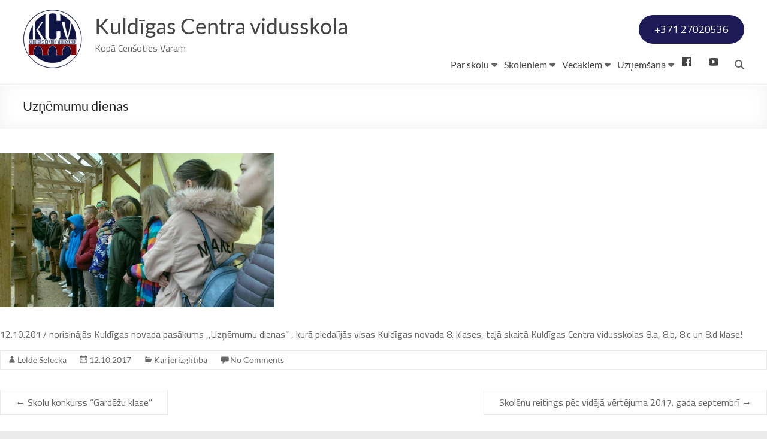

--- FILE ---
content_type: text/html; charset=UTF-8
request_url: https://kcv.kuldiga.lv/uznemumu-dienas/
body_size: 55532
content:
<!DOCTYPE html>
<!--[if IE 7]>
<html class="ie ie7" lang="lv-LV">
<![endif]-->
<!--[if IE 8]>
<html class="ie ie8" lang="lv-LV">
<![endif]-->
<!--[if !(IE 7) & !(IE 8)]><!-->
<html lang="lv-LV">
<!--<![endif]-->
<head>
	<meta charset="UTF-8" />
	<meta name="viewport" content="width=device-width, initial-scale=1">
	<link rel="profile" href="http://gmpg.org/xfn/11" />
	<title>Uzņēmumu dienas &#8211; Kuldīgas Centra vidusskola</title>
<meta name='robots' content='max-image-preview:large' />
<link rel='dns-prefetch' href='//fonts.googleapis.com' />
<link rel="alternate" type="application/rss+xml" title="Kuldīgas Centra vidusskola&raquo; Plūsma" href="https://kcv.kuldiga.lv/feed/" />
<link rel="alternate" type="application/rss+xml" title="Komentāru plūsma" href="https://kcv.kuldiga.lv/comments/feed/" />
<link rel="alternate" type="application/rss+xml" title="Kuldīgas Centra vidusskola &raquo; Uzņēmumu dienas plūsma" href="https://kcv.kuldiga.lv/uznemumu-dienas/feed/" />
<script type="text/javascript">
/* <![CDATA[ */
window._wpemojiSettings = {"baseUrl":"https:\/\/s.w.org\/images\/core\/emoji\/15.0.3\/72x72\/","ext":".png","svgUrl":"https:\/\/s.w.org\/images\/core\/emoji\/15.0.3\/svg\/","svgExt":".svg","source":{"concatemoji":"https:\/\/kcv.kuldiga.lv\/wp-includes\/js\/wp-emoji-release.min.js?ver=6.6.4"}};
/*! This file is auto-generated */
!function(i,n){var o,s,e;function c(e){try{var t={supportTests:e,timestamp:(new Date).valueOf()};sessionStorage.setItem(o,JSON.stringify(t))}catch(e){}}function p(e,t,n){e.clearRect(0,0,e.canvas.width,e.canvas.height),e.fillText(t,0,0);var t=new Uint32Array(e.getImageData(0,0,e.canvas.width,e.canvas.height).data),r=(e.clearRect(0,0,e.canvas.width,e.canvas.height),e.fillText(n,0,0),new Uint32Array(e.getImageData(0,0,e.canvas.width,e.canvas.height).data));return t.every(function(e,t){return e===r[t]})}function u(e,t,n){switch(t){case"flag":return n(e,"\ud83c\udff3\ufe0f\u200d\u26a7\ufe0f","\ud83c\udff3\ufe0f\u200b\u26a7\ufe0f")?!1:!n(e,"\ud83c\uddfa\ud83c\uddf3","\ud83c\uddfa\u200b\ud83c\uddf3")&&!n(e,"\ud83c\udff4\udb40\udc67\udb40\udc62\udb40\udc65\udb40\udc6e\udb40\udc67\udb40\udc7f","\ud83c\udff4\u200b\udb40\udc67\u200b\udb40\udc62\u200b\udb40\udc65\u200b\udb40\udc6e\u200b\udb40\udc67\u200b\udb40\udc7f");case"emoji":return!n(e,"\ud83d\udc26\u200d\u2b1b","\ud83d\udc26\u200b\u2b1b")}return!1}function f(e,t,n){var r="undefined"!=typeof WorkerGlobalScope&&self instanceof WorkerGlobalScope?new OffscreenCanvas(300,150):i.createElement("canvas"),a=r.getContext("2d",{willReadFrequently:!0}),o=(a.textBaseline="top",a.font="600 32px Arial",{});return e.forEach(function(e){o[e]=t(a,e,n)}),o}function t(e){var t=i.createElement("script");t.src=e,t.defer=!0,i.head.appendChild(t)}"undefined"!=typeof Promise&&(o="wpEmojiSettingsSupports",s=["flag","emoji"],n.supports={everything:!0,everythingExceptFlag:!0},e=new Promise(function(e){i.addEventListener("DOMContentLoaded",e,{once:!0})}),new Promise(function(t){var n=function(){try{var e=JSON.parse(sessionStorage.getItem(o));if("object"==typeof e&&"number"==typeof e.timestamp&&(new Date).valueOf()<e.timestamp+604800&&"object"==typeof e.supportTests)return e.supportTests}catch(e){}return null}();if(!n){if("undefined"!=typeof Worker&&"undefined"!=typeof OffscreenCanvas&&"undefined"!=typeof URL&&URL.createObjectURL&&"undefined"!=typeof Blob)try{var e="postMessage("+f.toString()+"("+[JSON.stringify(s),u.toString(),p.toString()].join(",")+"));",r=new Blob([e],{type:"text/javascript"}),a=new Worker(URL.createObjectURL(r),{name:"wpTestEmojiSupports"});return void(a.onmessage=function(e){c(n=e.data),a.terminate(),t(n)})}catch(e){}c(n=f(s,u,p))}t(n)}).then(function(e){for(var t in e)n.supports[t]=e[t],n.supports.everything=n.supports.everything&&n.supports[t],"flag"!==t&&(n.supports.everythingExceptFlag=n.supports.everythingExceptFlag&&n.supports[t]);n.supports.everythingExceptFlag=n.supports.everythingExceptFlag&&!n.supports.flag,n.DOMReady=!1,n.readyCallback=function(){n.DOMReady=!0}}).then(function(){return e}).then(function(){var e;n.supports.everything||(n.readyCallback(),(e=n.source||{}).concatemoji?t(e.concatemoji):e.wpemoji&&e.twemoji&&(t(e.twemoji),t(e.wpemoji)))}))}((window,document),window._wpemojiSettings);
/* ]]> */
</script>
<style id='wp-emoji-styles-inline-css' type='text/css'>

	img.wp-smiley, img.emoji {
		display: inline !important;
		border: none !important;
		box-shadow: none !important;
		height: 1em !important;
		width: 1em !important;
		margin: 0 0.07em !important;
		vertical-align: -0.1em !important;
		background: none !important;
		padding: 0 !important;
	}
</style>
<link rel='stylesheet' id='wp-block-library-css' href='https://kcv.kuldiga.lv/wp-includes/css/dist/block-library/style.min.css?ver=6.6.4' type='text/css' media='all' />
<style id='wp-block-library-theme-inline-css' type='text/css'>
.wp-block-audio :where(figcaption){color:#555;font-size:13px;text-align:center}.is-dark-theme .wp-block-audio :where(figcaption){color:#ffffffa6}.wp-block-audio{margin:0 0 1em}.wp-block-code{border:1px solid #ccc;border-radius:4px;font-family:Menlo,Consolas,monaco,monospace;padding:.8em 1em}.wp-block-embed :where(figcaption){color:#555;font-size:13px;text-align:center}.is-dark-theme .wp-block-embed :where(figcaption){color:#ffffffa6}.wp-block-embed{margin:0 0 1em}.blocks-gallery-caption{color:#555;font-size:13px;text-align:center}.is-dark-theme .blocks-gallery-caption{color:#ffffffa6}:root :where(.wp-block-image figcaption){color:#555;font-size:13px;text-align:center}.is-dark-theme :root :where(.wp-block-image figcaption){color:#ffffffa6}.wp-block-image{margin:0 0 1em}.wp-block-pullquote{border-bottom:4px solid;border-top:4px solid;color:currentColor;margin-bottom:1.75em}.wp-block-pullquote cite,.wp-block-pullquote footer,.wp-block-pullquote__citation{color:currentColor;font-size:.8125em;font-style:normal;text-transform:uppercase}.wp-block-quote{border-left:.25em solid;margin:0 0 1.75em;padding-left:1em}.wp-block-quote cite,.wp-block-quote footer{color:currentColor;font-size:.8125em;font-style:normal;position:relative}.wp-block-quote.has-text-align-right{border-left:none;border-right:.25em solid;padding-left:0;padding-right:1em}.wp-block-quote.has-text-align-center{border:none;padding-left:0}.wp-block-quote.is-large,.wp-block-quote.is-style-large,.wp-block-quote.is-style-plain{border:none}.wp-block-search .wp-block-search__label{font-weight:700}.wp-block-search__button{border:1px solid #ccc;padding:.375em .625em}:where(.wp-block-group.has-background){padding:1.25em 2.375em}.wp-block-separator.has-css-opacity{opacity:.4}.wp-block-separator{border:none;border-bottom:2px solid;margin-left:auto;margin-right:auto}.wp-block-separator.has-alpha-channel-opacity{opacity:1}.wp-block-separator:not(.is-style-wide):not(.is-style-dots){width:100px}.wp-block-separator.has-background:not(.is-style-dots){border-bottom:none;height:1px}.wp-block-separator.has-background:not(.is-style-wide):not(.is-style-dots){height:2px}.wp-block-table{margin:0 0 1em}.wp-block-table td,.wp-block-table th{word-break:normal}.wp-block-table :where(figcaption){color:#555;font-size:13px;text-align:center}.is-dark-theme .wp-block-table :where(figcaption){color:#ffffffa6}.wp-block-video :where(figcaption){color:#555;font-size:13px;text-align:center}.is-dark-theme .wp-block-video :where(figcaption){color:#ffffffa6}.wp-block-video{margin:0 0 1em}:root :where(.wp-block-template-part.has-background){margin-bottom:0;margin-top:0;padding:1.25em 2.375em}
</style>
<style id='classic-theme-styles-inline-css' type='text/css'>
/*! This file is auto-generated */
.wp-block-button__link{color:#fff;background-color:#32373c;border-radius:9999px;box-shadow:none;text-decoration:none;padding:calc(.667em + 2px) calc(1.333em + 2px);font-size:1.125em}.wp-block-file__button{background:#32373c;color:#fff;text-decoration:none}
</style>
<style id='global-styles-inline-css' type='text/css'>
:root{--wp--preset--aspect-ratio--square: 1;--wp--preset--aspect-ratio--4-3: 4/3;--wp--preset--aspect-ratio--3-4: 3/4;--wp--preset--aspect-ratio--3-2: 3/2;--wp--preset--aspect-ratio--2-3: 2/3;--wp--preset--aspect-ratio--16-9: 16/9;--wp--preset--aspect-ratio--9-16: 9/16;--wp--preset--color--black: #000000;--wp--preset--color--cyan-bluish-gray: #abb8c3;--wp--preset--color--white: #ffffff;--wp--preset--color--pale-pink: #f78da7;--wp--preset--color--vivid-red: #cf2e2e;--wp--preset--color--luminous-vivid-orange: #ff6900;--wp--preset--color--luminous-vivid-amber: #fcb900;--wp--preset--color--light-green-cyan: #7bdcb5;--wp--preset--color--vivid-green-cyan: #00d084;--wp--preset--color--pale-cyan-blue: #8ed1fc;--wp--preset--color--vivid-cyan-blue: #0693e3;--wp--preset--color--vivid-purple: #9b51e0;--wp--preset--gradient--vivid-cyan-blue-to-vivid-purple: linear-gradient(135deg,rgba(6,147,227,1) 0%,rgb(155,81,224) 100%);--wp--preset--gradient--light-green-cyan-to-vivid-green-cyan: linear-gradient(135deg,rgb(122,220,180) 0%,rgb(0,208,130) 100%);--wp--preset--gradient--luminous-vivid-amber-to-luminous-vivid-orange: linear-gradient(135deg,rgba(252,185,0,1) 0%,rgba(255,105,0,1) 100%);--wp--preset--gradient--luminous-vivid-orange-to-vivid-red: linear-gradient(135deg,rgba(255,105,0,1) 0%,rgb(207,46,46) 100%);--wp--preset--gradient--very-light-gray-to-cyan-bluish-gray: linear-gradient(135deg,rgb(238,238,238) 0%,rgb(169,184,195) 100%);--wp--preset--gradient--cool-to-warm-spectrum: linear-gradient(135deg,rgb(74,234,220) 0%,rgb(151,120,209) 20%,rgb(207,42,186) 40%,rgb(238,44,130) 60%,rgb(251,105,98) 80%,rgb(254,248,76) 100%);--wp--preset--gradient--blush-light-purple: linear-gradient(135deg,rgb(255,206,236) 0%,rgb(152,150,240) 100%);--wp--preset--gradient--blush-bordeaux: linear-gradient(135deg,rgb(254,205,165) 0%,rgb(254,45,45) 50%,rgb(107,0,62) 100%);--wp--preset--gradient--luminous-dusk: linear-gradient(135deg,rgb(255,203,112) 0%,rgb(199,81,192) 50%,rgb(65,88,208) 100%);--wp--preset--gradient--pale-ocean: linear-gradient(135deg,rgb(255,245,203) 0%,rgb(182,227,212) 50%,rgb(51,167,181) 100%);--wp--preset--gradient--electric-grass: linear-gradient(135deg,rgb(202,248,128) 0%,rgb(113,206,126) 100%);--wp--preset--gradient--midnight: linear-gradient(135deg,rgb(2,3,129) 0%,rgb(40,116,252) 100%);--wp--preset--font-size--small: 13px;--wp--preset--font-size--medium: 20px;--wp--preset--font-size--large: 36px;--wp--preset--font-size--x-large: 42px;--wp--preset--spacing--20: 0.44rem;--wp--preset--spacing--30: 0.67rem;--wp--preset--spacing--40: 1rem;--wp--preset--spacing--50: 1.5rem;--wp--preset--spacing--60: 2.25rem;--wp--preset--spacing--70: 3.38rem;--wp--preset--spacing--80: 5.06rem;--wp--preset--shadow--natural: 6px 6px 9px rgba(0, 0, 0, 0.2);--wp--preset--shadow--deep: 12px 12px 50px rgba(0, 0, 0, 0.4);--wp--preset--shadow--sharp: 6px 6px 0px rgba(0, 0, 0, 0.2);--wp--preset--shadow--outlined: 6px 6px 0px -3px rgba(255, 255, 255, 1), 6px 6px rgba(0, 0, 0, 1);--wp--preset--shadow--crisp: 6px 6px 0px rgba(0, 0, 0, 1);}:where(.is-layout-flex){gap: 0.5em;}:where(.is-layout-grid){gap: 0.5em;}body .is-layout-flex{display: flex;}.is-layout-flex{flex-wrap: wrap;align-items: center;}.is-layout-flex > :is(*, div){margin: 0;}body .is-layout-grid{display: grid;}.is-layout-grid > :is(*, div){margin: 0;}:where(.wp-block-columns.is-layout-flex){gap: 2em;}:where(.wp-block-columns.is-layout-grid){gap: 2em;}:where(.wp-block-post-template.is-layout-flex){gap: 1.25em;}:where(.wp-block-post-template.is-layout-grid){gap: 1.25em;}.has-black-color{color: var(--wp--preset--color--black) !important;}.has-cyan-bluish-gray-color{color: var(--wp--preset--color--cyan-bluish-gray) !important;}.has-white-color{color: var(--wp--preset--color--white) !important;}.has-pale-pink-color{color: var(--wp--preset--color--pale-pink) !important;}.has-vivid-red-color{color: var(--wp--preset--color--vivid-red) !important;}.has-luminous-vivid-orange-color{color: var(--wp--preset--color--luminous-vivid-orange) !important;}.has-luminous-vivid-amber-color{color: var(--wp--preset--color--luminous-vivid-amber) !important;}.has-light-green-cyan-color{color: var(--wp--preset--color--light-green-cyan) !important;}.has-vivid-green-cyan-color{color: var(--wp--preset--color--vivid-green-cyan) !important;}.has-pale-cyan-blue-color{color: var(--wp--preset--color--pale-cyan-blue) !important;}.has-vivid-cyan-blue-color{color: var(--wp--preset--color--vivid-cyan-blue) !important;}.has-vivid-purple-color{color: var(--wp--preset--color--vivid-purple) !important;}.has-black-background-color{background-color: var(--wp--preset--color--black) !important;}.has-cyan-bluish-gray-background-color{background-color: var(--wp--preset--color--cyan-bluish-gray) !important;}.has-white-background-color{background-color: var(--wp--preset--color--white) !important;}.has-pale-pink-background-color{background-color: var(--wp--preset--color--pale-pink) !important;}.has-vivid-red-background-color{background-color: var(--wp--preset--color--vivid-red) !important;}.has-luminous-vivid-orange-background-color{background-color: var(--wp--preset--color--luminous-vivid-orange) !important;}.has-luminous-vivid-amber-background-color{background-color: var(--wp--preset--color--luminous-vivid-amber) !important;}.has-light-green-cyan-background-color{background-color: var(--wp--preset--color--light-green-cyan) !important;}.has-vivid-green-cyan-background-color{background-color: var(--wp--preset--color--vivid-green-cyan) !important;}.has-pale-cyan-blue-background-color{background-color: var(--wp--preset--color--pale-cyan-blue) !important;}.has-vivid-cyan-blue-background-color{background-color: var(--wp--preset--color--vivid-cyan-blue) !important;}.has-vivid-purple-background-color{background-color: var(--wp--preset--color--vivid-purple) !important;}.has-black-border-color{border-color: var(--wp--preset--color--black) !important;}.has-cyan-bluish-gray-border-color{border-color: var(--wp--preset--color--cyan-bluish-gray) !important;}.has-white-border-color{border-color: var(--wp--preset--color--white) !important;}.has-pale-pink-border-color{border-color: var(--wp--preset--color--pale-pink) !important;}.has-vivid-red-border-color{border-color: var(--wp--preset--color--vivid-red) !important;}.has-luminous-vivid-orange-border-color{border-color: var(--wp--preset--color--luminous-vivid-orange) !important;}.has-luminous-vivid-amber-border-color{border-color: var(--wp--preset--color--luminous-vivid-amber) !important;}.has-light-green-cyan-border-color{border-color: var(--wp--preset--color--light-green-cyan) !important;}.has-vivid-green-cyan-border-color{border-color: var(--wp--preset--color--vivid-green-cyan) !important;}.has-pale-cyan-blue-border-color{border-color: var(--wp--preset--color--pale-cyan-blue) !important;}.has-vivid-cyan-blue-border-color{border-color: var(--wp--preset--color--vivid-cyan-blue) !important;}.has-vivid-purple-border-color{border-color: var(--wp--preset--color--vivid-purple) !important;}.has-vivid-cyan-blue-to-vivid-purple-gradient-background{background: var(--wp--preset--gradient--vivid-cyan-blue-to-vivid-purple) !important;}.has-light-green-cyan-to-vivid-green-cyan-gradient-background{background: var(--wp--preset--gradient--light-green-cyan-to-vivid-green-cyan) !important;}.has-luminous-vivid-amber-to-luminous-vivid-orange-gradient-background{background: var(--wp--preset--gradient--luminous-vivid-amber-to-luminous-vivid-orange) !important;}.has-luminous-vivid-orange-to-vivid-red-gradient-background{background: var(--wp--preset--gradient--luminous-vivid-orange-to-vivid-red) !important;}.has-very-light-gray-to-cyan-bluish-gray-gradient-background{background: var(--wp--preset--gradient--very-light-gray-to-cyan-bluish-gray) !important;}.has-cool-to-warm-spectrum-gradient-background{background: var(--wp--preset--gradient--cool-to-warm-spectrum) !important;}.has-blush-light-purple-gradient-background{background: var(--wp--preset--gradient--blush-light-purple) !important;}.has-blush-bordeaux-gradient-background{background: var(--wp--preset--gradient--blush-bordeaux) !important;}.has-luminous-dusk-gradient-background{background: var(--wp--preset--gradient--luminous-dusk) !important;}.has-pale-ocean-gradient-background{background: var(--wp--preset--gradient--pale-ocean) !important;}.has-electric-grass-gradient-background{background: var(--wp--preset--gradient--electric-grass) !important;}.has-midnight-gradient-background{background: var(--wp--preset--gradient--midnight) !important;}.has-small-font-size{font-size: var(--wp--preset--font-size--small) !important;}.has-medium-font-size{font-size: var(--wp--preset--font-size--medium) !important;}.has-large-font-size{font-size: var(--wp--preset--font-size--large) !important;}.has-x-large-font-size{font-size: var(--wp--preset--font-size--x-large) !important;}
:where(.wp-block-post-template.is-layout-flex){gap: 1.25em;}:where(.wp-block-post-template.is-layout-grid){gap: 1.25em;}
:where(.wp-block-columns.is-layout-flex){gap: 2em;}:where(.wp-block-columns.is-layout-grid){gap: 2em;}
:root :where(.wp-block-pullquote){font-size: 1.5em;line-height: 1.6;}
</style>
<link rel='stylesheet' id='menu-image-css' href='https://kcv.kuldiga.lv/wp-content/plugins/menu-image/includes/css/menu-image.css?ver=3.11' type='text/css' media='all' />
<link rel='stylesheet' id='dashicons-css' href='https://kcv.kuldiga.lv/wp-includes/css/dashicons.min.css?ver=6.6.4' type='text/css' media='all' />
<link rel='stylesheet' id='spacious_style-css' href='https://kcv.kuldiga.lv/wp-content/themes/spacious/style.css?ver=6.6.4' type='text/css' media='all' />
<style id='spacious_style-inline-css' type='text/css'>
.previous a:hover, .next a:hover, a, #site-title a:hover, .main-navigation ul li.current_page_item a, .main-navigation ul li:hover > a, .main-navigation ul li ul li a:hover, .main-navigation ul li ul li:hover > a, .main-navigation ul li.current-menu-item ul li a:hover, .main-navigation ul li:hover > .sub-toggle, .main-navigation a:hover, .main-navigation ul li.current-menu-item a, .main-navigation ul li.current_page_ancestor a, .main-navigation ul li.current-menu-ancestor a, .main-navigation ul li.current_page_item a, .main-navigation ul li:hover > a, .small-menu a:hover, .small-menu ul li.current-menu-item a, .small-menu ul li.current_page_ancestor a, .small-menu ul li.current-menu-ancestor a, .small-menu ul li.current_page_item a, .small-menu ul li:hover > a, .breadcrumb a:hover, .tg-one-half .widget-title a:hover, .tg-one-third .widget-title a:hover, .tg-one-fourth .widget-title a:hover, .pagination a span:hover, #content .comments-area a.comment-permalink:hover, .comments-area .comment-author-link a:hover, .comment .comment-reply-link:hover, .nav-previous a:hover, .nav-next a:hover, #wp-calendar #today, .footer-widgets-area a:hover, .footer-socket-wrapper .copyright a:hover, .read-more, .more-link, .post .entry-title a:hover, .page .entry-title a:hover, .post .entry-meta a:hover, .type-page .entry-meta a:hover, .single #content .tags a:hover, .widget_testimonial .testimonial-icon:before, .header-action .search-wrapper:hover .fa{color:rgb(30,27,88);}.spacious-button, input[type="reset"], input[type="button"], input[type="submit"], button, #featured-slider .slider-read-more-button, #controllers a:hover, #controllers a.active, .pagination span ,.site-header .menu-toggle:hover, .call-to-action-button, .comments-area .comment-author-link span, a#back-top:before, .post .entry-meta .read-more-link, a#scroll-up, .search-form span, .main-navigation .tg-header-button-wrap.button-one a{background-color:rgb(30,27,88);}.main-small-navigation li:hover, .main-small-navigation ul > .current_page_item, .main-small-navigation ul > .current-menu-item, .spacious-woocommerce-cart-views .cart-value{background:rgb(30,27,88);}.main-navigation ul li ul, .widget_testimonial .testimonial-post{border-top-color:rgb(30,27,88);}blockquote, .call-to-action-content-wrapper{border-left-color:rgb(30,27,88);}.site-header .menu-toggle:hover.entry-meta a.read-more:hover,#featured-slider .slider-read-more-button:hover,.call-to-action-button:hover,.entry-meta .read-more-link:hover,.spacious-button:hover, input[type="reset"]:hover, input[type="button"]:hover, input[type="submit"]:hover, button:hover{background:#00000000005600;}.pagination a span:hover, .main-navigation .tg-header-button-wrap.button-one a{border-color:rgb(30,27,88);}.widget-title span{border-bottom-color:rgb(30,27,88);}.widget_service_block a.more-link:hover, .widget_featured_single_post a.read-more:hover,#secondary a:hover,logged-in-as:hover  a,.single-page p a:hover{color:#00000000005600;}.main-navigation .tg-header-button-wrap.button-one a:hover{background-color:#00000000005600;}body, button, input, select, textarea, p, .entry-meta, .read-more, .more-link, .widget_testimonial .testimonial-author, #featured-slider .slider-read-more-button{font-family:Cairo;}
</style>
<link rel='stylesheet' id='spacious-genericons-css' href='https://kcv.kuldiga.lv/wp-content/themes/spacious/genericons/genericons.css?ver=3.3.1' type='text/css' media='all' />
<link rel='stylesheet' id='spacious-font-awesome-css' href='https://kcv.kuldiga.lv/wp-content/themes/spacious/font-awesome/css/font-awesome.min.css?ver=4.7.1' type='text/css' media='all' />
<link rel='stylesheet' id='spacious_googlefonts-css' href='//fonts.googleapis.com/css?family=Cairo&#038;1&#038;display=swap&#038;ver=1.9.7' type='text/css' media='all' />
<script type="text/javascript" src="https://kcv.kuldiga.lv/wp-includes/js/jquery/jquery.min.js?ver=3.7.1" id="jquery-core-js"></script>
<script type="text/javascript" src="https://kcv.kuldiga.lv/wp-includes/js/jquery/jquery-migrate.min.js?ver=3.4.1" id="jquery-migrate-js"></script>
<script type="text/javascript" src="https://kcv.kuldiga.lv/wp-content/themes/spacious/js/spacious-custom.js?ver=6.6.4" id="spacious-custom-js"></script>
<!--[if lte IE 8]>
<script type="text/javascript" src="https://kcv.kuldiga.lv/wp-content/themes/spacious/js/html5shiv.min.js?ver=6.6.4" id="html5-js"></script>
<![endif]-->
<link rel="https://api.w.org/" href="https://kcv.kuldiga.lv/wp-json/" /><link rel="alternate" title="JSON" type="application/json" href="https://kcv.kuldiga.lv/wp-json/wp/v2/posts/2588" /><link rel="EditURI" type="application/rsd+xml" title="RSD" href="https://kcv.kuldiga.lv/xmlrpc.php?rsd" />
<meta name="generator" content="WordPress 6.6.4" />
<link rel="canonical" href="https://kcv.kuldiga.lv/uznemumu-dienas/" />
<link rel='shortlink' href='https://kcv.kuldiga.lv/?p=2588' />
<link rel="alternate" title="oEmbed (JSON)" type="application/json+oembed" href="https://kcv.kuldiga.lv/wp-json/oembed/1.0/embed?url=https%3A%2F%2Fkcv.kuldiga.lv%2Fuznemumu-dienas%2F" />
<link rel="alternate" title="oEmbed (XML)" type="text/xml+oembed" href="https://kcv.kuldiga.lv/wp-json/oembed/1.0/embed?url=https%3A%2F%2Fkcv.kuldiga.lv%2Fuznemumu-dienas%2F&#038;format=xml" />
<link rel="pingback" href="https://kcv.kuldiga.lv/xmlrpc.php">	<style type="text/css">
			#site-title a {
			color: 000000;
		}
		#site-description {
			color: 000000;
		}
		</style>
	<link rel="icon" href="https://kcv.kuldiga.lv/wp-content/uploads/2016/02/cropped-LOGO_kcv-32x32.jpg" sizes="32x32" />
<link rel="icon" href="https://kcv.kuldiga.lv/wp-content/uploads/2016/02/cropped-LOGO_kcv-192x192.jpg" sizes="192x192" />
<link rel="apple-touch-icon" href="https://kcv.kuldiga.lv/wp-content/uploads/2016/02/cropped-LOGO_kcv-180x180.jpg" />
<meta name="msapplication-TileImage" content="https://kcv.kuldiga.lv/wp-content/uploads/2016/02/cropped-LOGO_kcv-270x270.jpg" />
		<style type="text/css"> blockquote { border-left: 3px solid rgb(30,27,88); }
			.spacious-button, input[type="reset"], input[type="button"], input[type="submit"], button { background-color: rgb(30,27,88); }
			.previous a:hover, .next a:hover { 	color: rgb(30,27,88); }
			a { color: rgb(30,27,88); }
			#site-title a:hover { color: rgb(30,27,88); }
			.main-navigation ul li.current_page_item a, .main-navigation ul li:hover > a { color: rgb(30,27,88); }
			.main-navigation ul li ul { border-top: 1px solid rgb(30,27,88); }
			.main-navigation ul li ul li a:hover, .main-navigation ul li ul li:hover > a, .main-navigation ul li.current-menu-item ul li a:hover, .main-navigation ul li:hover > .sub-toggle { color: rgb(30,27,88); }
			.site-header .menu-toggle:hover.entry-meta a.read-more:hover,#featured-slider .slider-read-more-button:hover,.call-to-action-button:hover,.entry-meta .read-more-link:hover,.spacious-button:hover, input[type="reset"]:hover, input[type="button"]:hover, input[type="submit"]:hover, button:hover { background: #00000000005600; }
			.main-small-navigation li:hover { background: rgb(30,27,88); }
			.main-small-navigation ul > .current_page_item, .main-small-navigation ul > .current-menu-item { background: rgb(30,27,88); }
			.main-navigation a:hover, .main-navigation ul li.current-menu-item a, .main-navigation ul li.current_page_ancestor a, .main-navigation ul li.current-menu-ancestor a, .main-navigation ul li.current_page_item a, .main-navigation ul li:hover > a  { color: rgb(30,27,88); }
			.small-menu a:hover, .small-menu ul li.current-menu-item a, .small-menu ul li.current_page_ancestor a, .small-menu ul li.current-menu-ancestor a, .small-menu ul li.current_page_item a, .small-menu ul li:hover > a { color: rgb(30,27,88); }
			#featured-slider .slider-read-more-button { background-color: rgb(30,27,88); }
			#controllers a:hover, #controllers a.active { background-color: rgb(30,27,88); color: rgb(30,27,88); }
			.widget_service_block a.more-link:hover, .widget_featured_single_post a.read-more:hover,#secondary a:hover,logged-in-as:hover  a,.single-page p a:hover{ color: #00000000005600; }
			.breadcrumb a:hover { color: rgb(30,27,88); }
			.tg-one-half .widget-title a:hover, .tg-one-third .widget-title a:hover, .tg-one-fourth .widget-title a:hover { color: rgb(30,27,88); }
			.pagination span ,.site-header .menu-toggle:hover{ background-color: rgb(30,27,88); }
			.pagination a span:hover { color: rgb(30,27,88); border-color: rgb(30,27,88); }
			.widget_testimonial .testimonial-post { border-color: rgb(30,27,88) #EAEAEA #EAEAEA #EAEAEA; }
			.call-to-action-content-wrapper { border-color: #EAEAEA #EAEAEA #EAEAEA rgb(30,27,88); }
			.call-to-action-button { background-color: rgb(30,27,88); }
			#content .comments-area a.comment-permalink:hover { color: rgb(30,27,88); }
			.comments-area .comment-author-link a:hover { color: rgb(30,27,88); }
			.comments-area .comment-author-link span { background-color: rgb(30,27,88); }
			.comment .comment-reply-link:hover { color: rgb(30,27,88); }
			.nav-previous a:hover, .nav-next a:hover { color: rgb(30,27,88); }
			#wp-calendar #today { color: rgb(30,27,88); }
			.widget-title span { border-bottom: 2px solid rgb(30,27,88); }
			.footer-widgets-area a:hover { color: rgb(30,27,88) !important; }
			.footer-socket-wrapper .copyright a:hover { color: rgb(30,27,88); }
			a#back-top:before { background-color: rgb(30,27,88); }
			.read-more, .more-link { color: rgb(30,27,88); }
			.post .entry-title a:hover, .page .entry-title a:hover { color: rgb(30,27,88); }
			.post .entry-meta .read-more-link { background-color: rgb(30,27,88); }
			.post .entry-meta a:hover, .type-page .entry-meta a:hover { color: rgb(30,27,88); }
			.single #content .tags a:hover { color: rgb(30,27,88); }
			.widget_testimonial .testimonial-icon:before { color: rgb(30,27,88); }
			a#scroll-up { background-color: rgb(30,27,88); }
			.search-form span { background-color: rgb(30,27,88); }.header-action .search-wrapper:hover .fa{ color: rgb(30,27,88)} .spacious-woocommerce-cart-views .cart-value { background:rgb(30,27,88)}.main-navigation .tg-header-button-wrap.button-one a{background-color:rgb(30,27,88)} .main-navigation .tg-header-button-wrap.button-one a{border-color:rgb(30,27,88)}.main-navigation .tg-header-button-wrap.button-one a:hover{background-color:#00000000005600}.main-navigation .tg-header-button-wrap.button-one a:hover{border-color:#00000000005600}</style>
		</head>

<body class="post-template-default single single-post postid-2588 single-format-standard wp-custom-logo wp-embed-responsive no-sidebar-content-stretched better-responsive-menu wide-1218">


<div id="page" class="hfeed site">
	<a class="skip-link screen-reader-text" href="#main">Skip to content</a>

	
	
	<header id="masthead" class="site-header clearfix spacious-header-display-one">

		
		
		<div id="header-text-nav-container" class="menu-one-line">

			<div class="inner-wrap" id="spacious-header-display-one">

				<div id="header-text-nav-wrap" class="clearfix">
					<div id="header-left-section">
													<div id="header-logo-image">

								<a href="https://kcv.kuldiga.lv/" class="custom-logo-link" rel="home"><img width="100" height="100" src="https://kcv.kuldiga.lv/wp-content/uploads/2025/02/cropped-logom_resized.png" class="custom-logo" alt="Kuldīgas Centra vidusskola" decoding="async" srcset="https://kcv.kuldiga.lv/wp-content/uploads/2025/02/cropped-logom_resized.png 100w, https://kcv.kuldiga.lv/wp-content/uploads/2025/02/cropped-logom_resized-24x24.png 24w, https://kcv.kuldiga.lv/wp-content/uploads/2025/02/cropped-logom_resized-36x36.png 36w, https://kcv.kuldiga.lv/wp-content/uploads/2025/02/cropped-logom_resized-48x48.png 48w" sizes="(max-width: 100px) 100vw, 100px" /></a>
							</div><!-- #header-logo-image -->

							
						<div id="header-text" class="">
															<h3 id="site-title">
									<a href="https://kcv.kuldiga.lv/"
									   title="Kuldīgas Centra vidusskola"
									   rel="home">Kuldīgas Centra vidusskola</a>
								</h3>
														<p id="site-description">Kopā Cenšoties Varam</p>
							<!-- #site-description -->
						</div><!-- #header-text -->

					</div><!-- #header-left-section -->
					<div id="header-right-section">
													<div id="header-right-sidebar" class="clearfix">
								<aside id="block-19" class="widget widget_block">
<div class="wp-block-buttons is-content-justification-right is-layout-flex wp-container-core-buttons-is-layout-1 wp-block-buttons-is-layout-flex">
<div class="wp-block-button"><a class="wp-block-button__link has-background wp-element-button" href="https://kcv.kuldiga.lv/sample-page/kontakti/" style="background-color:#1e1b58">+371 27020536</a></div>
</div>
</aside>							</div>
							
													<div class="header-action">
																	<div class="search-wrapper">
										<div class="search">
											<i class="fa fa-search"> </i>
										</div>
										<div class="header-search-form">
											<form action="https://kcv.kuldiga.lv/" class="search-form searchform clearfix" method="get">
	<div class="search-wrap">
		<input type="text" placeholder="Search" class="s field" name="s">
		<button class="search-icon" type="submit"></button>
	</div>
</form><!-- .searchform -->										</div>
									</div><!-- /.search-wrapper -->
															</div>
						
						
		<nav id="site-navigation" class="main-navigation clearfix   tg-extra-menus" role="navigation">
			<p class="menu-toggle">
				<span class="screen-reader-text">Menu</span>
			</p>
			<div class="menu-primary-container"><ul id="menu-izvelne" class="menu"><li id="menu-item-9090" class="menu-item menu-item-type-taxonomy menu-item-object-category menu-item-has-children menu-item-9090"><a href="https://kcv.kuldiga.lv/category/par-skolu/">Par skolu</a>
<ul class="sub-menu">
	<li id="menu-item-9077" class="menu-item menu-item-type-post_type menu-item-object-page menu-item-9077"><a href="https://kcv.kuldiga.lv/par-mums/">Par mums</a></li>
	<li id="menu-item-58" class="menu-item menu-item-type-post_type menu-item-object-page menu-item-58"><a href="https://kcv.kuldiga.lv/sample-page/kontakti/">Kontakti</a></li>
	<li id="menu-item-92" class="menu-item menu-item-type-post_type menu-item-object-page menu-item-92"><a href="https://kcv.kuldiga.lv/skolotaji/">Skolotāji</a></li>
	<li id="menu-item-84" class="menu-item menu-item-type-post_type menu-item-object-page menu-item-84"><a href="https://kcv.kuldiga.lv/administracija/">Skolas vadība</a></li>
	<li id="menu-item-61" class="menu-item menu-item-type-post_type menu-item-object-page menu-item-has-children menu-item-61"><a href="https://kcv.kuldiga.lv/sample-page/atbalsta-personals/">Atbalsta komanda</a>
	<ul class="sub-menu">
		<li id="menu-item-374" class="menu-item menu-item-type-post_type menu-item-object-page menu-item-374"><a href="https://kcv.kuldiga.lv/sample-page/atbalsta-personals/skolas-medmasa/">Skolas medmāsa</a></li>
		<li id="menu-item-371" class="menu-item menu-item-type-post_type menu-item-object-page menu-item-371"><a href="https://kcv.kuldiga.lv/sample-page/atbalsta-personals/skolas-logopeds/">Skolas logopēds</a></li>
		<li id="menu-item-372" class="menu-item menu-item-type-post_type menu-item-object-page menu-item-372"><a href="https://kcv.kuldiga.lv/sample-page/atbalsta-personals/skolas-socialais-pedagogs/">Skolas sociālais pedagogs</a></li>
		<li id="menu-item-7037" class="menu-item menu-item-type-post_type menu-item-object-page menu-item-7037"><a href="https://kcv.kuldiga.lv/specialais-pedagogs/">Speciālais pedagogs</a></li>
		<li id="menu-item-373" class="menu-item menu-item-type-post_type menu-item-object-page menu-item-373"><a href="https://kcv.kuldiga.lv/sample-page/atbalsta-personals/skolas-psihologs/">Skolas psihologs</a></li>
	</ul>
</li>
	<li id="menu-item-59" class="menu-item menu-item-type-post_type menu-item-object-page menu-item-59"><a href="https://kcv.kuldiga.lv/sample-page/dokumenti/">Dokumenti</a></li>
	<li id="menu-item-8363" class="menu-item menu-item-type-post_type menu-item-object-page menu-item-8363"><a href="https://kcv.kuldiga.lv/vakances/">Vakances</a></li>
	<li id="menu-item-240" class="menu-item menu-item-type-post_type menu-item-object-page menu-item-240"><a href="https://kcv.kuldiga.lv/sample-page/macibu-darbs/metodiskie-materiali/">Labās prakses piemēri</a></li>
	<li id="menu-item-57" class="menu-item menu-item-type-post_type menu-item-object-page menu-item-57"><a href="https://kcv.kuldiga.lv/sample-page/macibu-darbs/">Metodiskais darbs</a></li>
	<li id="menu-item-2833" class="menu-item menu-item-type-post_type menu-item-object-page menu-item-has-children menu-item-2833"><a href="https://kcv.kuldiga.lv/projekti/">Projekti un programmas</a>
	<ul class="sub-menu">
		<li id="menu-item-3654" class="menu-item menu-item-type-post_type menu-item-object-page menu-item-3654"><a href="https://kcv.kuldiga.lv/projekti/atbalsts-izglitojamo-individualo-kompetencu-attistibai/">Atbalsts izglītojamo individuālo kompetenču attīstībai</a></li>
		<li id="menu-item-3657" class="menu-item menu-item-type-post_type menu-item-object-page menu-item-3657"><a href="https://kcv.kuldiga.lv/projekti/zinasanup-riks-geografijai/">Zināšanu pārbaudes tiešsaistes rīks ģeogrāfijā 7. – 9. klases mācību vielas apguvei</a></li>
		<li id="menu-item-3661" class="menu-item menu-item-type-post_type menu-item-object-page menu-item-3661"><a href="https://kcv.kuldiga.lv/projekti/ekoskolu-programma/">Ekoskolu programma</a></li>
		<li id="menu-item-3664" class="menu-item menu-item-type-post_type menu-item-object-page menu-item-3664"><a href="https://kcv.kuldiga.lv/projekti/eiropas-parlamenta-vestnieku-skola/">Eiropas Parlamenta vēstnieku skola</a></li>
		<li id="menu-item-3679" class="menu-item menu-item-type-post_type menu-item-object-page menu-item-3679"><a href="https://kcv.kuldiga.lv/projekti/latvijas-skolas-soma/">Kultūrizglītības programma &#8220;Latvijas skolas soma&#8221;</a></li>
	</ul>
</li>
	<li id="menu-item-708" class="menu-item menu-item-type-post_type menu-item-object-page menu-item-708"><a href="https://kcv.kuldiga.lv/absolventi/">Absolventi</a></li>
	<li id="menu-item-7173" class="menu-item menu-item-type-post_type menu-item-object-page menu-item-privacy-policy menu-item-7173"><a rel="privacy-policy" href="https://kcv.kuldiga.lv/privatuma-politika/">Privātuma politika</a></li>
</ul>
</li>
<li id="menu-item-63" class="menu-item menu-item-type-post_type menu-item-object-page menu-item-has-children menu-item-63"><a href="https://kcv.kuldiga.lv/skoleniem/">Skolēniem</a>
<ul class="sub-menu">
	<li id="menu-item-399" class="menu-item menu-item-type-post_type menu-item-object-page menu-item-399"><a href="https://kcv.kuldiga.lv/skoleniem/stundu-laiki/">Stundu laiki</a></li>
	<li id="menu-item-123" class="menu-item menu-item-type-post_type menu-item-object-page menu-item-123"><a href="https://kcv.kuldiga.lv/konsultaciju-grafiks/">Konsultāciju grafiks</a></li>
	<li id="menu-item-415" class="menu-item menu-item-type-post_type menu-item-object-page menu-item-415"><a href="https://kcv.kuldiga.lv/skoleniem/skolas-parbaudes-darbi/">Valsts pārbaudes darbi</a></li>
	<li id="menu-item-139" class="menu-item menu-item-type-post_type menu-item-object-page menu-item-139"><a href="https://kcv.kuldiga.lv/edienkarte/">Ēdienkarte</a></li>
	<li id="menu-item-6806" class="menu-item menu-item-type-post_type menu-item-object-page menu-item-6806"><a href="https://kcv.kuldiga.lv/izmantojamas-macibu-gramatas-un-macibu-lidzekli/">Mācību līdzekļu saraksts</a></li>
	<li id="menu-item-2516" class="menu-item menu-item-type-post_type menu-item-object-page menu-item-2516"><a href="https://kcv.kuldiga.lv/skoleniem/karjerizglitiba/">Karjeras izglītība</a></li>
	<li id="menu-item-131" class="menu-item menu-item-type-post_type menu-item-object-page menu-item-131"><a href="https://kcv.kuldiga.lv/interesu-izglitiba/">Interešu izglītība</a></li>
	<li id="menu-item-135" class="menu-item menu-item-type-post_type menu-item-object-page menu-item-135"><a href="https://kcv.kuldiga.lv/lidzparvalde/">Līdzpārvalde</a></li>
	<li id="menu-item-4741" class="menu-item menu-item-type-post_type menu-item-object-page menu-item-4741"><a href="https://kcv.kuldiga.lv/skoleni-jauta/">Skolēni jautā</a></li>
	<li id="menu-item-9498" class="menu-item menu-item-type-post_type menu-item-object-page menu-item-9498"><a href="https://kcv.kuldiga.lv/valsts-aizsardzibas-maciba/">Valsts aizsardzības mācība</a></li>
</ul>
</li>
<li id="menu-item-107" class="menu-item menu-item-type-post_type menu-item-object-page menu-item-has-children menu-item-107"><a href="https://kcv.kuldiga.lv/vecakiem/">Vecākiem</a>
<ul class="sub-menu">
	<li id="menu-item-400" class="menu-item menu-item-type-post_type menu-item-object-page menu-item-400"><a href="https://kcv.kuldiga.lv/skoleniem/stundu-laiki/">Stundu laiki</a></li>
	<li id="menu-item-103" class="menu-item menu-item-type-post_type menu-item-object-page menu-item-103"><a href="https://kcv.kuldiga.lv/jauta/">Vecāks jautā</a></li>
	<li id="menu-item-147" class="menu-item menu-item-type-post_type menu-item-object-page menu-item-147"><a href="https://kcv.kuldiga.lv/edienkarte/">Ēdienkarte</a></li>
	<li id="menu-item-9493" class="menu-item menu-item-type-post_type menu-item-object-page menu-item-9493"><a href="https://kcv.kuldiga.lv/valsts-aizsardzibas-maciba/">Valsts aizsardzības mācība</a></li>
	<li id="menu-item-9568" class="menu-item menu-item-type-post_type menu-item-object-page menu-item-9568"><a href="https://kcv.kuldiga.lv/skolas-padome/">Skolas padome</a></li>
</ul>
</li>
<li id="menu-item-528" class="menu-item menu-item-type-post_type menu-item-object-page menu-item-has-children menu-item-528"><a href="https://kcv.kuldiga.lv/skoleniem/uznemsana-10-klase/">Uzņemšana</a>
<ul class="sub-menu">
	<li id="menu-item-76" class="menu-item menu-item-type-post_type menu-item-object-page menu-item-76"><a href="https://kcv.kuldiga.lv/izglitibas-programmas/">Izglītības programmas</a></li>
</ul>
</li>
<li id="menu-item-9170" class="menu-item menu-item-type-custom menu-item-object-custom menu-item-9170"><a href="https://www.facebook.com/kcvskola/"><span class="menu-image-title-hide menu-image-title">Facebook</span><span class="dashicons dashicons-facebook hide-menu-image-icons"></span></a></li>
<li id="menu-item-9171" class="menu-item menu-item-type-custom menu-item-object-custom menu-item-9171"><a href="https://www.youtube.com/@kcvskola"><span class="menu-image-title-hide menu-image-title">Youtube</span><span class="dashicons dashicons-youtube hide-menu-image-icons"></span></a></li>
<li class="menu-item menu-item-has-children tg-menu-extras-wrap"><span class="submenu-expand"><i class="fa fa-ellipsis-v"></i></span><ul class="sub-menu" id="tg-menu-extras"></ul></li></ul></div>		</nav>

		
					</div><!-- #header-right-section -->

				</div><!-- #header-text-nav-wrap -->
			</div><!-- .inner-wrap -->
					</div><!-- #header-text-nav-container -->

		
						<div class="header-post-title-container clearfix">
					<div class="inner-wrap">
						<div class="post-title-wrapper">
																								<h1 class="header-post-title-class">Uzņēmumu dienas</h1>
																						</div>
											</div>
				</div>
					</header>
			<div id="main" class="clearfix">
		<div class="inner-wrap">

	
	<div id="primary">
		<div id="content" class="clearfix">
			
				
<article id="post-2588" class="post-2588 post type-post status-publish format-standard hentry category-karjerizglitiba">
		<div class="entry-content clearfix">
		<p><img fetchpriority="high" decoding="async" class="alignnone  wp-image-2589" src="https://kcv.kuldiga.lv/wp-content/uploads/2017/10/IMG-20171012-WA0005-300x169.jpg" alt="" width="458" height="258" srcset="https://kcv.kuldiga.lv/wp-content/uploads/2017/10/IMG-20171012-WA0005-300x169.jpg 300w, https://kcv.kuldiga.lv/wp-content/uploads/2017/10/IMG-20171012-WA0005-768x431.jpg 768w, https://kcv.kuldiga.lv/wp-content/uploads/2017/10/IMG-20171012-WA0005-1024x575.jpg 1024w, https://kcv.kuldiga.lv/wp-content/uploads/2017/10/IMG-20171012-WA0005.jpg 1296w" sizes="(max-width: 458px) 100vw, 458px" /></p>
<p>12.10.2017 norisinājās Kuldīgas novada pasākums ,,Uzņēmumu dienas&#8221; , kurā piedalījās visas Kuldīgas novada 8. klases, tajā skaitā Kuldīgas Centra vidusskolas 8.a, 8.b, 8.c un 8.d klase!</p>
<div class="extra-hatom-entry-title"><span class="entry-title">Uzņēmumu dienas</span></div>	</div>

	<footer class="entry-meta-bar clearfix"><div class="entry-meta clearfix">
			<span class="by-author author vcard"><a class="url fn n"
			                                        href="https://kcv.kuldiga.lv/author/lelde-rolava/">Lelde Selecka</a></span>

			<span class="date"><a href="https://kcv.kuldiga.lv/uznemumu-dienas/" title="06:21" rel="bookmark"><time class="entry-date published" datetime="2017-10-12T06:21:06+02:00">12.10.2017</time><time class="updated" datetime="2017-10-20T06:22:33+02:00">20.10.2017</time></a></span>				<span class="category"><a href="https://kcv.kuldiga.lv/category/karjerizglitiba/" rel="category tag">Karjerizglītība</a></span>
								<span
					class="comments"><a href="https://kcv.kuldiga.lv/uznemumu-dienas/#respond">No Comments</a></span>
			</div></footer>
	</article>

						<ul class="default-wp-page clearfix">
			<li class="previous"><a href="https://kcv.kuldiga.lv/skolu-konkursa-gardezu-klase/" rel="prev"><span class="meta-nav">&larr;</span> Skolu konkurss &#8220;Gardēžu klase&#8221;</a></li>
			<li class="next"><a href="https://kcv.kuldiga.lv/skolenu-reitings-pec-videja-vertejuma-2017-gada-septembri/" rel="next">Skolēnu reitings pēc vidējā vērtējuma 2017. gada septembrī <span class="meta-nav">&rarr;</span></a></li>
		</ul>
	
				
				
				
<div id="comments" class="comments-area">

	
	
	
		<div id="respond" class="comment-respond">
		<h3 id="reply-title" class="comment-reply-title">Atbildēt <small><a rel="nofollow" id="cancel-comment-reply-link" href="/uznemumu-dienas/#respond" style="display:none;">Atcelt atbildi</a></small></h3><form action="https://kcv.kuldiga.lv/wp-comments-post.php" method="post" id="commentform" class="comment-form" novalidate><p class="comment-notes"><span id="email-notes">Jūsu e-pasta adrese netiks publicēta.</span> <span class="required-field-message">Obligātie lauki ir atzīmēti kā <span class="required">*</span></span></p><p class="comment-form-comment"><label for="comment">Komentārs <span class="required">*</span></label> <textarea id="comment" name="comment" cols="45" rows="8" maxlength="65525" required></textarea></p><p class="comment-form-author"><label for="author">Vārds <span class="required">*</span></label> <input id="author" name="author" type="text" value="" size="30" maxlength="245" autocomplete="name" required /></p>
<p class="comment-form-email"><label for="email">E-pasts <span class="required">*</span></label> <input id="email" name="email" type="email" value="" size="30" maxlength="100" aria-describedby="email-notes" autocomplete="email" required /></p>
<p class="comment-form-url"><label for="url">Tīmekļa vietne</label> <input id="url" name="url" type="url" value="" size="30" maxlength="200" autocomplete="url" /></p>
<p class="form-submit"><input name="submit" type="submit" id="submit" class="submit" value="Pievienot komentāru" /> <input type='hidden' name='comment_post_ID' value='2588' id='comment_post_ID' />
<input type='hidden' name='comment_parent' id='comment_parent' value='0' />
</p></form>	</div><!-- #respond -->
	
</div><!-- #comments -->
			
		</div><!-- #content -->
	</div><!-- #primary -->

	
	

</div><!-- .inner-wrap -->
</div><!-- #main -->

<footer id="colophon" class="clearfix">
	<div class="footer-widgets-wrapper">
	<div class="inner-wrap">
		<div class="footer-widgets-area clearfix">
			<div class="tg-one-third">
				<aside id="block-34" class="widget widget_block">
<div class="wp-block-group is-vertical is-content-justification-center is-layout-flex wp-container-core-group-is-layout-1 wp-block-group-is-layout-flex">
<div class="wp-block-buttons is-layout-flex wp-block-buttons-is-layout-flex">
<div class="wp-block-button"><a class="wp-block-button__link wp-element-button" href="https://kcv.kuldiga.lv/par-mums/">PAR MUMS</a></div>
</div>



<div class="wp-block-buttons is-layout-flex wp-block-buttons-is-layout-flex">
<div class="wp-block-button"><a class="wp-block-button__link wp-element-button" href="https://kcv.kuldiga.lv/skoleniem/">SKOLĒNIEM</a></div>
</div>



<div class="wp-block-buttons is-layout-flex wp-block-buttons-is-layout-flex">
<div class="wp-block-button"><a class="wp-block-button__link wp-element-button" href="https://kcv.kuldiga.lv/vecakiem/">VECĀKIEM</a></div>
</div>



<div class="wp-block-buttons is-layout-flex wp-block-buttons-is-layout-flex">
<div class="wp-block-button"><a class="wp-block-button__link wp-element-button" href="https://kcv.kuldiga.lv/izglitibas-programmas/">UZŅEMŠANA</a></div>
</div>
</div>
</aside>			</div>
							<div class="tg-one-third tg-column-2">
					<aside id="block-32" class="widget widget_block">
<div class="wp-block-group is-content-justification-center is-nowrap is-layout-flex wp-container-core-group-is-layout-2 wp-block-group-is-layout-flex">
<ul class="wp-block-social-links is-layout-flex wp-block-social-links-is-layout-flex"><li class="wp-social-link wp-social-link-facebook  wp-block-social-link"><a href="https://www.facebook.com/kcvskola/" class="wp-block-social-link-anchor"><svg width="24" height="24" viewBox="0 0 24 24" version="1.1" xmlns="http://www.w3.org/2000/svg" aria-hidden="true" focusable="false"><path d="M12 2C6.5 2 2 6.5 2 12c0 5 3.7 9.1 8.4 9.9v-7H7.9V12h2.5V9.8c0-2.5 1.5-3.9 3.8-3.9 1.1 0 2.2.2 2.2.2v2.5h-1.3c-1.2 0-1.6.8-1.6 1.6V12h2.8l-.4 2.9h-2.3v7C18.3 21.1 22 17 22 12c0-5.5-4.5-10-10-10z"></path></svg><span class="wp-block-social-link-label screen-reader-text">Facebook</span></a></li>

<li class="wp-social-link wp-social-link-youtube  wp-block-social-link"><a href="https://www.youtube.com/user/kcvskola" class="wp-block-social-link-anchor"><svg width="24" height="24" viewBox="0 0 24 24" version="1.1" xmlns="http://www.w3.org/2000/svg" aria-hidden="true" focusable="false"><path d="M21.8,8.001c0,0-0.195-1.378-0.795-1.985c-0.76-0.797-1.613-0.801-2.004-0.847c-2.799-0.202-6.997-0.202-6.997-0.202 h-0.009c0,0-4.198,0-6.997,0.202C4.608,5.216,3.756,5.22,2.995,6.016C2.395,6.623,2.2,8.001,2.2,8.001S2,9.62,2,11.238v1.517 c0,1.618,0.2,3.237,0.2,3.237s0.195,1.378,0.795,1.985c0.761,0.797,1.76,0.771,2.205,0.855c1.6,0.153,6.8,0.201,6.8,0.201 s4.203-0.006,7.001-0.209c0.391-0.047,1.243-0.051,2.004-0.847c0.6-0.607,0.795-1.985,0.795-1.985s0.2-1.618,0.2-3.237v-1.517 C22,9.62,21.8,8.001,21.8,8.001z M9.935,14.594l-0.001-5.62l5.404,2.82L9.935,14.594z"></path></svg><span class="wp-block-social-link-label screen-reader-text">YouTube</span></a></li></ul>
</div>
</aside>				</div>
										<div class="tg-one-third tg-after-two-blocks-clearfix">
					<aside id="block-35" class="widget widget_block">
<div class="wp-block-group is-vertical is-content-justification-center is-layout-flex wp-container-core-group-is-layout-3 wp-block-group-is-layout-flex">
<div class="wp-block-buttons is-layout-flex wp-block-buttons-is-layout-flex">
<div class="wp-block-button"><a class="wp-block-button__link wp-element-button" href="https://kcv.kuldiga.lv/privatuma-politika/">PRIVĀTUMA POLITIKA</a></div>



<div class="wp-block-button"><a class="wp-block-button__link wp-element-button" href="https://kcv.kuldiga.lv/sample-page/dokumenti/">DOKUMENTI</a></div>
</div>
</div>
</aside>				</div>
								</div>
	</div>
</div>
	<div class="footer-socket-wrapper clearfix">
		<div class="inner-wrap">
			<div class="footer-socket-area">
				<div class="copyright">Copyright &copy; 2026 <a href="https://kcv.kuldiga.lv/" title="Kuldīgas Centra vidusskola" ><span>Kuldīgas Centra vidusskola</span></a>. All rights reserved. Theme <a href="https://themegrill.com/themes/spacious" target="_blank" title="Spacious" rel="nofollow"><span>Spacious</span></a> by ThemeGrill. Powered by: <a href="https://wordpress.org" target="_blank" title="WordPress" rel="nofollow"><span>WordPress</span></a>.</div>				<nav class="small-menu clearfix">
					<div class="menu-skoleniem-container"><ul id="menu-skoleniem" class="menu"><li id="menu-item-55" class="menu-item menu-item-type-post_type menu-item-object-page menu-item-55"><a href="https://kcv.kuldiga.lv/sample-page/dokumenti/">Dokumenti</a></li>
<li id="menu-item-77" class="menu-item menu-item-type-post_type menu-item-object-page menu-item-77"><a href="https://kcv.kuldiga.lv/izglitibas-programmas/">Izglītības programmas</a></li>
<li id="menu-item-85" class="menu-item menu-item-type-post_type menu-item-object-page menu-item-85"><a href="https://kcv.kuldiga.lv/administracija/">Vadības komanda</a></li>
<li id="menu-item-90" class="menu-item menu-item-type-post_type menu-item-object-page menu-item-90"><a href="https://kcv.kuldiga.lv/skolotaji/">Skolotāji</a></li>
<li id="menu-item-100" class="menu-item menu-item-type-post_type menu-item-object-page menu-item-100"><a href="https://kcv.kuldiga.lv/tradicijas/">Tradīcijas</a></li>
<li id="menu-item-104" class="menu-item menu-item-type-post_type menu-item-object-page menu-item-104"><a href="https://kcv.kuldiga.lv/jauta/">Jautā</a></li>
<li id="menu-item-108" class="menu-item menu-item-type-post_type menu-item-object-page menu-item-108"><a href="https://kcv.kuldiga.lv/vecakiem/">Vecākiem</a></li>
<li id="menu-item-116" class="menu-item menu-item-type-post_type menu-item-object-page menu-item-116"><a href="https://kcv.kuldiga.lv/skolas-padome/">Skolas padome</a></li>
<li id="menu-item-124" class="menu-item menu-item-type-post_type menu-item-object-page menu-item-124"><a href="https://kcv.kuldiga.lv/konsultaciju-grafiks/">Konsultāciju grafiks</a></li>
<li id="menu-item-132" class="menu-item menu-item-type-post_type menu-item-object-page menu-item-132"><a href="https://kcv.kuldiga.lv/interesu-izglitiba/">Interešu izglītība</a></li>
<li id="menu-item-136" class="menu-item menu-item-type-post_type menu-item-object-page menu-item-136"><a href="https://kcv.kuldiga.lv/lidzparvalde/">Līdzpārvalde</a></li>
<li id="menu-item-140" class="menu-item menu-item-type-post_type menu-item-object-page menu-item-140"><a href="https://kcv.kuldiga.lv/edienkarte/">Ēdienkarte</a></li>
<li id="menu-item-269" class="menu-item menu-item-type-post_type menu-item-object-page menu-item-269"><a href="https://kcv.kuldiga.lv/simboli/">Simboli</a></li>
<li id="menu-item-4739" class="menu-item menu-item-type-post_type menu-item-object-page menu-item-4739"><a href="https://kcv.kuldiga.lv/skoleni-jauta/">Skolēni jautā</a></li>
<li id="menu-item-5647" class="menu-item menu-item-type-post_type menu-item-object-page menu-item-5647"><a href="https://kcv.kuldiga.lv/ieteikumi-vecakiem/">Ieteikumi vecākiem</a></li>
<li id="menu-item-6804" class="menu-item menu-item-type-post_type menu-item-object-page menu-item-6804"><a href="https://kcv.kuldiga.lv/izmantojamas-macibu-gramatas-un-macibu-lidzekli/">Izmantojamās mācību grāmatas un mācību līdzekļi</a></li>
<li id="menu-item-7035" class="menu-item menu-item-type-post_type menu-item-object-page menu-item-7035"><a href="https://kcv.kuldiga.lv/specialais-pedagogs/">Speciālais pedagogs</a></li>
<li id="menu-item-7174" class="menu-item menu-item-type-post_type menu-item-object-page menu-item-privacy-policy menu-item-7174"><a rel="privacy-policy" href="https://kcv.kuldiga.lv/privatuma-politika/">Privātuma politika</a></li>
<li id="menu-item-9078" class="menu-item menu-item-type-post_type menu-item-object-page menu-item-9078"><a href="https://kcv.kuldiga.lv/par-mums/">Par mums</a></li>
<li id="menu-item-9127" class="menu-item menu-item-type-post_type menu-item-object-page menu-item-9127"><a href="https://kcv.kuldiga.lv/jaunumi/">Jaunumi</a></li>
<li id="menu-item-9494" class="menu-item menu-item-type-post_type menu-item-object-page menu-item-9494"><a href="https://kcv.kuldiga.lv/valsts-aizsardzibas-maciba/">Valsts aizsardzības mācība</a></li>
<li id="menu-item-8364" class="menu-item menu-item-type-post_type menu-item-object-page menu-item-8364"><a href="https://kcv.kuldiga.lv/vakances/">Vakances</a></li>
<li id="menu-item-9165" class="menu-item menu-item-type-post_type menu-item-object-page menu-item-home menu-item-9165"><a href="https://kcv.kuldiga.lv/">Sākums</a></li>
</ul></div>				</nav>
			</div>
		</div>
	</div>
</footer>
<a href="#masthead" id="scroll-up"></a>
</div><!-- #page -->

<style id='core-block-supports-inline-css' type='text/css'>
.wp-container-core-buttons-is-layout-1{justify-content:flex-end;}.wp-container-core-group-is-layout-1{flex-direction:column;align-items:center;justify-content:flex-start;}.wp-container-core-group-is-layout-2{flex-wrap:nowrap;justify-content:center;}.wp-container-core-group-is-layout-3{flex-direction:column;align-items:center;justify-content:flex-start;}
</style>
<script type="text/javascript" src="https://kcv.kuldiga.lv/wp-includes/js/comment-reply.min.js?ver=6.6.4" id="comment-reply-js" async="async" data-wp-strategy="async"></script>
<script type="text/javascript" src="https://kcv.kuldiga.lv/wp-content/themes/spacious/js/navigation.js?ver=6.6.4" id="spacious-navigation-js"></script>
<script type="text/javascript" src="https://kcv.kuldiga.lv/wp-content/themes/spacious/js/skip-link-focus-fix.js?ver=6.6.4" id="spacious-skip-link-focus-fix-js"></script>

</body>
</html>
